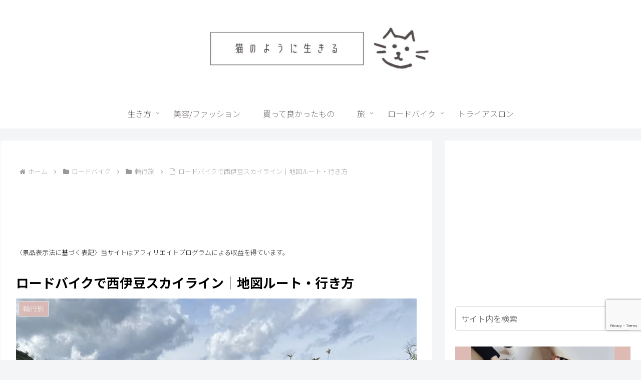

--- FILE ---
content_type: text/html; charset=utf-8
request_url: https://www.google.com/recaptcha/api2/anchor?ar=1&k=6LcwAckcAAAAAEuOm_rWNlSp-3ctrhh1jH_zZmDK&co=aHR0cHM6Ly9tb2ktcmVhbHNpemUtbGlmZS5jb206NDQz&hl=en&v=7gg7H51Q-naNfhmCP3_R47ho&size=invisible&anchor-ms=20000&execute-ms=30000&cb=vdvhgfprut8t
body_size: 49452
content:
<!DOCTYPE HTML><html dir="ltr" lang="en"><head><meta http-equiv="Content-Type" content="text/html; charset=UTF-8">
<meta http-equiv="X-UA-Compatible" content="IE=edge">
<title>reCAPTCHA</title>
<style type="text/css">
/* cyrillic-ext */
@font-face {
  font-family: 'Roboto';
  font-style: normal;
  font-weight: 400;
  font-stretch: 100%;
  src: url(//fonts.gstatic.com/s/roboto/v48/KFO7CnqEu92Fr1ME7kSn66aGLdTylUAMa3GUBHMdazTgWw.woff2) format('woff2');
  unicode-range: U+0460-052F, U+1C80-1C8A, U+20B4, U+2DE0-2DFF, U+A640-A69F, U+FE2E-FE2F;
}
/* cyrillic */
@font-face {
  font-family: 'Roboto';
  font-style: normal;
  font-weight: 400;
  font-stretch: 100%;
  src: url(//fonts.gstatic.com/s/roboto/v48/KFO7CnqEu92Fr1ME7kSn66aGLdTylUAMa3iUBHMdazTgWw.woff2) format('woff2');
  unicode-range: U+0301, U+0400-045F, U+0490-0491, U+04B0-04B1, U+2116;
}
/* greek-ext */
@font-face {
  font-family: 'Roboto';
  font-style: normal;
  font-weight: 400;
  font-stretch: 100%;
  src: url(//fonts.gstatic.com/s/roboto/v48/KFO7CnqEu92Fr1ME7kSn66aGLdTylUAMa3CUBHMdazTgWw.woff2) format('woff2');
  unicode-range: U+1F00-1FFF;
}
/* greek */
@font-face {
  font-family: 'Roboto';
  font-style: normal;
  font-weight: 400;
  font-stretch: 100%;
  src: url(//fonts.gstatic.com/s/roboto/v48/KFO7CnqEu92Fr1ME7kSn66aGLdTylUAMa3-UBHMdazTgWw.woff2) format('woff2');
  unicode-range: U+0370-0377, U+037A-037F, U+0384-038A, U+038C, U+038E-03A1, U+03A3-03FF;
}
/* math */
@font-face {
  font-family: 'Roboto';
  font-style: normal;
  font-weight: 400;
  font-stretch: 100%;
  src: url(//fonts.gstatic.com/s/roboto/v48/KFO7CnqEu92Fr1ME7kSn66aGLdTylUAMawCUBHMdazTgWw.woff2) format('woff2');
  unicode-range: U+0302-0303, U+0305, U+0307-0308, U+0310, U+0312, U+0315, U+031A, U+0326-0327, U+032C, U+032F-0330, U+0332-0333, U+0338, U+033A, U+0346, U+034D, U+0391-03A1, U+03A3-03A9, U+03B1-03C9, U+03D1, U+03D5-03D6, U+03F0-03F1, U+03F4-03F5, U+2016-2017, U+2034-2038, U+203C, U+2040, U+2043, U+2047, U+2050, U+2057, U+205F, U+2070-2071, U+2074-208E, U+2090-209C, U+20D0-20DC, U+20E1, U+20E5-20EF, U+2100-2112, U+2114-2115, U+2117-2121, U+2123-214F, U+2190, U+2192, U+2194-21AE, U+21B0-21E5, U+21F1-21F2, U+21F4-2211, U+2213-2214, U+2216-22FF, U+2308-230B, U+2310, U+2319, U+231C-2321, U+2336-237A, U+237C, U+2395, U+239B-23B7, U+23D0, U+23DC-23E1, U+2474-2475, U+25AF, U+25B3, U+25B7, U+25BD, U+25C1, U+25CA, U+25CC, U+25FB, U+266D-266F, U+27C0-27FF, U+2900-2AFF, U+2B0E-2B11, U+2B30-2B4C, U+2BFE, U+3030, U+FF5B, U+FF5D, U+1D400-1D7FF, U+1EE00-1EEFF;
}
/* symbols */
@font-face {
  font-family: 'Roboto';
  font-style: normal;
  font-weight: 400;
  font-stretch: 100%;
  src: url(//fonts.gstatic.com/s/roboto/v48/KFO7CnqEu92Fr1ME7kSn66aGLdTylUAMaxKUBHMdazTgWw.woff2) format('woff2');
  unicode-range: U+0001-000C, U+000E-001F, U+007F-009F, U+20DD-20E0, U+20E2-20E4, U+2150-218F, U+2190, U+2192, U+2194-2199, U+21AF, U+21E6-21F0, U+21F3, U+2218-2219, U+2299, U+22C4-22C6, U+2300-243F, U+2440-244A, U+2460-24FF, U+25A0-27BF, U+2800-28FF, U+2921-2922, U+2981, U+29BF, U+29EB, U+2B00-2BFF, U+4DC0-4DFF, U+FFF9-FFFB, U+10140-1018E, U+10190-1019C, U+101A0, U+101D0-101FD, U+102E0-102FB, U+10E60-10E7E, U+1D2C0-1D2D3, U+1D2E0-1D37F, U+1F000-1F0FF, U+1F100-1F1AD, U+1F1E6-1F1FF, U+1F30D-1F30F, U+1F315, U+1F31C, U+1F31E, U+1F320-1F32C, U+1F336, U+1F378, U+1F37D, U+1F382, U+1F393-1F39F, U+1F3A7-1F3A8, U+1F3AC-1F3AF, U+1F3C2, U+1F3C4-1F3C6, U+1F3CA-1F3CE, U+1F3D4-1F3E0, U+1F3ED, U+1F3F1-1F3F3, U+1F3F5-1F3F7, U+1F408, U+1F415, U+1F41F, U+1F426, U+1F43F, U+1F441-1F442, U+1F444, U+1F446-1F449, U+1F44C-1F44E, U+1F453, U+1F46A, U+1F47D, U+1F4A3, U+1F4B0, U+1F4B3, U+1F4B9, U+1F4BB, U+1F4BF, U+1F4C8-1F4CB, U+1F4D6, U+1F4DA, U+1F4DF, U+1F4E3-1F4E6, U+1F4EA-1F4ED, U+1F4F7, U+1F4F9-1F4FB, U+1F4FD-1F4FE, U+1F503, U+1F507-1F50B, U+1F50D, U+1F512-1F513, U+1F53E-1F54A, U+1F54F-1F5FA, U+1F610, U+1F650-1F67F, U+1F687, U+1F68D, U+1F691, U+1F694, U+1F698, U+1F6AD, U+1F6B2, U+1F6B9-1F6BA, U+1F6BC, U+1F6C6-1F6CF, U+1F6D3-1F6D7, U+1F6E0-1F6EA, U+1F6F0-1F6F3, U+1F6F7-1F6FC, U+1F700-1F7FF, U+1F800-1F80B, U+1F810-1F847, U+1F850-1F859, U+1F860-1F887, U+1F890-1F8AD, U+1F8B0-1F8BB, U+1F8C0-1F8C1, U+1F900-1F90B, U+1F93B, U+1F946, U+1F984, U+1F996, U+1F9E9, U+1FA00-1FA6F, U+1FA70-1FA7C, U+1FA80-1FA89, U+1FA8F-1FAC6, U+1FACE-1FADC, U+1FADF-1FAE9, U+1FAF0-1FAF8, U+1FB00-1FBFF;
}
/* vietnamese */
@font-face {
  font-family: 'Roboto';
  font-style: normal;
  font-weight: 400;
  font-stretch: 100%;
  src: url(//fonts.gstatic.com/s/roboto/v48/KFO7CnqEu92Fr1ME7kSn66aGLdTylUAMa3OUBHMdazTgWw.woff2) format('woff2');
  unicode-range: U+0102-0103, U+0110-0111, U+0128-0129, U+0168-0169, U+01A0-01A1, U+01AF-01B0, U+0300-0301, U+0303-0304, U+0308-0309, U+0323, U+0329, U+1EA0-1EF9, U+20AB;
}
/* latin-ext */
@font-face {
  font-family: 'Roboto';
  font-style: normal;
  font-weight: 400;
  font-stretch: 100%;
  src: url(//fonts.gstatic.com/s/roboto/v48/KFO7CnqEu92Fr1ME7kSn66aGLdTylUAMa3KUBHMdazTgWw.woff2) format('woff2');
  unicode-range: U+0100-02BA, U+02BD-02C5, U+02C7-02CC, U+02CE-02D7, U+02DD-02FF, U+0304, U+0308, U+0329, U+1D00-1DBF, U+1E00-1E9F, U+1EF2-1EFF, U+2020, U+20A0-20AB, U+20AD-20C0, U+2113, U+2C60-2C7F, U+A720-A7FF;
}
/* latin */
@font-face {
  font-family: 'Roboto';
  font-style: normal;
  font-weight: 400;
  font-stretch: 100%;
  src: url(//fonts.gstatic.com/s/roboto/v48/KFO7CnqEu92Fr1ME7kSn66aGLdTylUAMa3yUBHMdazQ.woff2) format('woff2');
  unicode-range: U+0000-00FF, U+0131, U+0152-0153, U+02BB-02BC, U+02C6, U+02DA, U+02DC, U+0304, U+0308, U+0329, U+2000-206F, U+20AC, U+2122, U+2191, U+2193, U+2212, U+2215, U+FEFF, U+FFFD;
}
/* cyrillic-ext */
@font-face {
  font-family: 'Roboto';
  font-style: normal;
  font-weight: 500;
  font-stretch: 100%;
  src: url(//fonts.gstatic.com/s/roboto/v48/KFO7CnqEu92Fr1ME7kSn66aGLdTylUAMa3GUBHMdazTgWw.woff2) format('woff2');
  unicode-range: U+0460-052F, U+1C80-1C8A, U+20B4, U+2DE0-2DFF, U+A640-A69F, U+FE2E-FE2F;
}
/* cyrillic */
@font-face {
  font-family: 'Roboto';
  font-style: normal;
  font-weight: 500;
  font-stretch: 100%;
  src: url(//fonts.gstatic.com/s/roboto/v48/KFO7CnqEu92Fr1ME7kSn66aGLdTylUAMa3iUBHMdazTgWw.woff2) format('woff2');
  unicode-range: U+0301, U+0400-045F, U+0490-0491, U+04B0-04B1, U+2116;
}
/* greek-ext */
@font-face {
  font-family: 'Roboto';
  font-style: normal;
  font-weight: 500;
  font-stretch: 100%;
  src: url(//fonts.gstatic.com/s/roboto/v48/KFO7CnqEu92Fr1ME7kSn66aGLdTylUAMa3CUBHMdazTgWw.woff2) format('woff2');
  unicode-range: U+1F00-1FFF;
}
/* greek */
@font-face {
  font-family: 'Roboto';
  font-style: normal;
  font-weight: 500;
  font-stretch: 100%;
  src: url(//fonts.gstatic.com/s/roboto/v48/KFO7CnqEu92Fr1ME7kSn66aGLdTylUAMa3-UBHMdazTgWw.woff2) format('woff2');
  unicode-range: U+0370-0377, U+037A-037F, U+0384-038A, U+038C, U+038E-03A1, U+03A3-03FF;
}
/* math */
@font-face {
  font-family: 'Roboto';
  font-style: normal;
  font-weight: 500;
  font-stretch: 100%;
  src: url(//fonts.gstatic.com/s/roboto/v48/KFO7CnqEu92Fr1ME7kSn66aGLdTylUAMawCUBHMdazTgWw.woff2) format('woff2');
  unicode-range: U+0302-0303, U+0305, U+0307-0308, U+0310, U+0312, U+0315, U+031A, U+0326-0327, U+032C, U+032F-0330, U+0332-0333, U+0338, U+033A, U+0346, U+034D, U+0391-03A1, U+03A3-03A9, U+03B1-03C9, U+03D1, U+03D5-03D6, U+03F0-03F1, U+03F4-03F5, U+2016-2017, U+2034-2038, U+203C, U+2040, U+2043, U+2047, U+2050, U+2057, U+205F, U+2070-2071, U+2074-208E, U+2090-209C, U+20D0-20DC, U+20E1, U+20E5-20EF, U+2100-2112, U+2114-2115, U+2117-2121, U+2123-214F, U+2190, U+2192, U+2194-21AE, U+21B0-21E5, U+21F1-21F2, U+21F4-2211, U+2213-2214, U+2216-22FF, U+2308-230B, U+2310, U+2319, U+231C-2321, U+2336-237A, U+237C, U+2395, U+239B-23B7, U+23D0, U+23DC-23E1, U+2474-2475, U+25AF, U+25B3, U+25B7, U+25BD, U+25C1, U+25CA, U+25CC, U+25FB, U+266D-266F, U+27C0-27FF, U+2900-2AFF, U+2B0E-2B11, U+2B30-2B4C, U+2BFE, U+3030, U+FF5B, U+FF5D, U+1D400-1D7FF, U+1EE00-1EEFF;
}
/* symbols */
@font-face {
  font-family: 'Roboto';
  font-style: normal;
  font-weight: 500;
  font-stretch: 100%;
  src: url(//fonts.gstatic.com/s/roboto/v48/KFO7CnqEu92Fr1ME7kSn66aGLdTylUAMaxKUBHMdazTgWw.woff2) format('woff2');
  unicode-range: U+0001-000C, U+000E-001F, U+007F-009F, U+20DD-20E0, U+20E2-20E4, U+2150-218F, U+2190, U+2192, U+2194-2199, U+21AF, U+21E6-21F0, U+21F3, U+2218-2219, U+2299, U+22C4-22C6, U+2300-243F, U+2440-244A, U+2460-24FF, U+25A0-27BF, U+2800-28FF, U+2921-2922, U+2981, U+29BF, U+29EB, U+2B00-2BFF, U+4DC0-4DFF, U+FFF9-FFFB, U+10140-1018E, U+10190-1019C, U+101A0, U+101D0-101FD, U+102E0-102FB, U+10E60-10E7E, U+1D2C0-1D2D3, U+1D2E0-1D37F, U+1F000-1F0FF, U+1F100-1F1AD, U+1F1E6-1F1FF, U+1F30D-1F30F, U+1F315, U+1F31C, U+1F31E, U+1F320-1F32C, U+1F336, U+1F378, U+1F37D, U+1F382, U+1F393-1F39F, U+1F3A7-1F3A8, U+1F3AC-1F3AF, U+1F3C2, U+1F3C4-1F3C6, U+1F3CA-1F3CE, U+1F3D4-1F3E0, U+1F3ED, U+1F3F1-1F3F3, U+1F3F5-1F3F7, U+1F408, U+1F415, U+1F41F, U+1F426, U+1F43F, U+1F441-1F442, U+1F444, U+1F446-1F449, U+1F44C-1F44E, U+1F453, U+1F46A, U+1F47D, U+1F4A3, U+1F4B0, U+1F4B3, U+1F4B9, U+1F4BB, U+1F4BF, U+1F4C8-1F4CB, U+1F4D6, U+1F4DA, U+1F4DF, U+1F4E3-1F4E6, U+1F4EA-1F4ED, U+1F4F7, U+1F4F9-1F4FB, U+1F4FD-1F4FE, U+1F503, U+1F507-1F50B, U+1F50D, U+1F512-1F513, U+1F53E-1F54A, U+1F54F-1F5FA, U+1F610, U+1F650-1F67F, U+1F687, U+1F68D, U+1F691, U+1F694, U+1F698, U+1F6AD, U+1F6B2, U+1F6B9-1F6BA, U+1F6BC, U+1F6C6-1F6CF, U+1F6D3-1F6D7, U+1F6E0-1F6EA, U+1F6F0-1F6F3, U+1F6F7-1F6FC, U+1F700-1F7FF, U+1F800-1F80B, U+1F810-1F847, U+1F850-1F859, U+1F860-1F887, U+1F890-1F8AD, U+1F8B0-1F8BB, U+1F8C0-1F8C1, U+1F900-1F90B, U+1F93B, U+1F946, U+1F984, U+1F996, U+1F9E9, U+1FA00-1FA6F, U+1FA70-1FA7C, U+1FA80-1FA89, U+1FA8F-1FAC6, U+1FACE-1FADC, U+1FADF-1FAE9, U+1FAF0-1FAF8, U+1FB00-1FBFF;
}
/* vietnamese */
@font-face {
  font-family: 'Roboto';
  font-style: normal;
  font-weight: 500;
  font-stretch: 100%;
  src: url(//fonts.gstatic.com/s/roboto/v48/KFO7CnqEu92Fr1ME7kSn66aGLdTylUAMa3OUBHMdazTgWw.woff2) format('woff2');
  unicode-range: U+0102-0103, U+0110-0111, U+0128-0129, U+0168-0169, U+01A0-01A1, U+01AF-01B0, U+0300-0301, U+0303-0304, U+0308-0309, U+0323, U+0329, U+1EA0-1EF9, U+20AB;
}
/* latin-ext */
@font-face {
  font-family: 'Roboto';
  font-style: normal;
  font-weight: 500;
  font-stretch: 100%;
  src: url(//fonts.gstatic.com/s/roboto/v48/KFO7CnqEu92Fr1ME7kSn66aGLdTylUAMa3KUBHMdazTgWw.woff2) format('woff2');
  unicode-range: U+0100-02BA, U+02BD-02C5, U+02C7-02CC, U+02CE-02D7, U+02DD-02FF, U+0304, U+0308, U+0329, U+1D00-1DBF, U+1E00-1E9F, U+1EF2-1EFF, U+2020, U+20A0-20AB, U+20AD-20C0, U+2113, U+2C60-2C7F, U+A720-A7FF;
}
/* latin */
@font-face {
  font-family: 'Roboto';
  font-style: normal;
  font-weight: 500;
  font-stretch: 100%;
  src: url(//fonts.gstatic.com/s/roboto/v48/KFO7CnqEu92Fr1ME7kSn66aGLdTylUAMa3yUBHMdazQ.woff2) format('woff2');
  unicode-range: U+0000-00FF, U+0131, U+0152-0153, U+02BB-02BC, U+02C6, U+02DA, U+02DC, U+0304, U+0308, U+0329, U+2000-206F, U+20AC, U+2122, U+2191, U+2193, U+2212, U+2215, U+FEFF, U+FFFD;
}
/* cyrillic-ext */
@font-face {
  font-family: 'Roboto';
  font-style: normal;
  font-weight: 900;
  font-stretch: 100%;
  src: url(//fonts.gstatic.com/s/roboto/v48/KFO7CnqEu92Fr1ME7kSn66aGLdTylUAMa3GUBHMdazTgWw.woff2) format('woff2');
  unicode-range: U+0460-052F, U+1C80-1C8A, U+20B4, U+2DE0-2DFF, U+A640-A69F, U+FE2E-FE2F;
}
/* cyrillic */
@font-face {
  font-family: 'Roboto';
  font-style: normal;
  font-weight: 900;
  font-stretch: 100%;
  src: url(//fonts.gstatic.com/s/roboto/v48/KFO7CnqEu92Fr1ME7kSn66aGLdTylUAMa3iUBHMdazTgWw.woff2) format('woff2');
  unicode-range: U+0301, U+0400-045F, U+0490-0491, U+04B0-04B1, U+2116;
}
/* greek-ext */
@font-face {
  font-family: 'Roboto';
  font-style: normal;
  font-weight: 900;
  font-stretch: 100%;
  src: url(//fonts.gstatic.com/s/roboto/v48/KFO7CnqEu92Fr1ME7kSn66aGLdTylUAMa3CUBHMdazTgWw.woff2) format('woff2');
  unicode-range: U+1F00-1FFF;
}
/* greek */
@font-face {
  font-family: 'Roboto';
  font-style: normal;
  font-weight: 900;
  font-stretch: 100%;
  src: url(//fonts.gstatic.com/s/roboto/v48/KFO7CnqEu92Fr1ME7kSn66aGLdTylUAMa3-UBHMdazTgWw.woff2) format('woff2');
  unicode-range: U+0370-0377, U+037A-037F, U+0384-038A, U+038C, U+038E-03A1, U+03A3-03FF;
}
/* math */
@font-face {
  font-family: 'Roboto';
  font-style: normal;
  font-weight: 900;
  font-stretch: 100%;
  src: url(//fonts.gstatic.com/s/roboto/v48/KFO7CnqEu92Fr1ME7kSn66aGLdTylUAMawCUBHMdazTgWw.woff2) format('woff2');
  unicode-range: U+0302-0303, U+0305, U+0307-0308, U+0310, U+0312, U+0315, U+031A, U+0326-0327, U+032C, U+032F-0330, U+0332-0333, U+0338, U+033A, U+0346, U+034D, U+0391-03A1, U+03A3-03A9, U+03B1-03C9, U+03D1, U+03D5-03D6, U+03F0-03F1, U+03F4-03F5, U+2016-2017, U+2034-2038, U+203C, U+2040, U+2043, U+2047, U+2050, U+2057, U+205F, U+2070-2071, U+2074-208E, U+2090-209C, U+20D0-20DC, U+20E1, U+20E5-20EF, U+2100-2112, U+2114-2115, U+2117-2121, U+2123-214F, U+2190, U+2192, U+2194-21AE, U+21B0-21E5, U+21F1-21F2, U+21F4-2211, U+2213-2214, U+2216-22FF, U+2308-230B, U+2310, U+2319, U+231C-2321, U+2336-237A, U+237C, U+2395, U+239B-23B7, U+23D0, U+23DC-23E1, U+2474-2475, U+25AF, U+25B3, U+25B7, U+25BD, U+25C1, U+25CA, U+25CC, U+25FB, U+266D-266F, U+27C0-27FF, U+2900-2AFF, U+2B0E-2B11, U+2B30-2B4C, U+2BFE, U+3030, U+FF5B, U+FF5D, U+1D400-1D7FF, U+1EE00-1EEFF;
}
/* symbols */
@font-face {
  font-family: 'Roboto';
  font-style: normal;
  font-weight: 900;
  font-stretch: 100%;
  src: url(//fonts.gstatic.com/s/roboto/v48/KFO7CnqEu92Fr1ME7kSn66aGLdTylUAMaxKUBHMdazTgWw.woff2) format('woff2');
  unicode-range: U+0001-000C, U+000E-001F, U+007F-009F, U+20DD-20E0, U+20E2-20E4, U+2150-218F, U+2190, U+2192, U+2194-2199, U+21AF, U+21E6-21F0, U+21F3, U+2218-2219, U+2299, U+22C4-22C6, U+2300-243F, U+2440-244A, U+2460-24FF, U+25A0-27BF, U+2800-28FF, U+2921-2922, U+2981, U+29BF, U+29EB, U+2B00-2BFF, U+4DC0-4DFF, U+FFF9-FFFB, U+10140-1018E, U+10190-1019C, U+101A0, U+101D0-101FD, U+102E0-102FB, U+10E60-10E7E, U+1D2C0-1D2D3, U+1D2E0-1D37F, U+1F000-1F0FF, U+1F100-1F1AD, U+1F1E6-1F1FF, U+1F30D-1F30F, U+1F315, U+1F31C, U+1F31E, U+1F320-1F32C, U+1F336, U+1F378, U+1F37D, U+1F382, U+1F393-1F39F, U+1F3A7-1F3A8, U+1F3AC-1F3AF, U+1F3C2, U+1F3C4-1F3C6, U+1F3CA-1F3CE, U+1F3D4-1F3E0, U+1F3ED, U+1F3F1-1F3F3, U+1F3F5-1F3F7, U+1F408, U+1F415, U+1F41F, U+1F426, U+1F43F, U+1F441-1F442, U+1F444, U+1F446-1F449, U+1F44C-1F44E, U+1F453, U+1F46A, U+1F47D, U+1F4A3, U+1F4B0, U+1F4B3, U+1F4B9, U+1F4BB, U+1F4BF, U+1F4C8-1F4CB, U+1F4D6, U+1F4DA, U+1F4DF, U+1F4E3-1F4E6, U+1F4EA-1F4ED, U+1F4F7, U+1F4F9-1F4FB, U+1F4FD-1F4FE, U+1F503, U+1F507-1F50B, U+1F50D, U+1F512-1F513, U+1F53E-1F54A, U+1F54F-1F5FA, U+1F610, U+1F650-1F67F, U+1F687, U+1F68D, U+1F691, U+1F694, U+1F698, U+1F6AD, U+1F6B2, U+1F6B9-1F6BA, U+1F6BC, U+1F6C6-1F6CF, U+1F6D3-1F6D7, U+1F6E0-1F6EA, U+1F6F0-1F6F3, U+1F6F7-1F6FC, U+1F700-1F7FF, U+1F800-1F80B, U+1F810-1F847, U+1F850-1F859, U+1F860-1F887, U+1F890-1F8AD, U+1F8B0-1F8BB, U+1F8C0-1F8C1, U+1F900-1F90B, U+1F93B, U+1F946, U+1F984, U+1F996, U+1F9E9, U+1FA00-1FA6F, U+1FA70-1FA7C, U+1FA80-1FA89, U+1FA8F-1FAC6, U+1FACE-1FADC, U+1FADF-1FAE9, U+1FAF0-1FAF8, U+1FB00-1FBFF;
}
/* vietnamese */
@font-face {
  font-family: 'Roboto';
  font-style: normal;
  font-weight: 900;
  font-stretch: 100%;
  src: url(//fonts.gstatic.com/s/roboto/v48/KFO7CnqEu92Fr1ME7kSn66aGLdTylUAMa3OUBHMdazTgWw.woff2) format('woff2');
  unicode-range: U+0102-0103, U+0110-0111, U+0128-0129, U+0168-0169, U+01A0-01A1, U+01AF-01B0, U+0300-0301, U+0303-0304, U+0308-0309, U+0323, U+0329, U+1EA0-1EF9, U+20AB;
}
/* latin-ext */
@font-face {
  font-family: 'Roboto';
  font-style: normal;
  font-weight: 900;
  font-stretch: 100%;
  src: url(//fonts.gstatic.com/s/roboto/v48/KFO7CnqEu92Fr1ME7kSn66aGLdTylUAMa3KUBHMdazTgWw.woff2) format('woff2');
  unicode-range: U+0100-02BA, U+02BD-02C5, U+02C7-02CC, U+02CE-02D7, U+02DD-02FF, U+0304, U+0308, U+0329, U+1D00-1DBF, U+1E00-1E9F, U+1EF2-1EFF, U+2020, U+20A0-20AB, U+20AD-20C0, U+2113, U+2C60-2C7F, U+A720-A7FF;
}
/* latin */
@font-face {
  font-family: 'Roboto';
  font-style: normal;
  font-weight: 900;
  font-stretch: 100%;
  src: url(//fonts.gstatic.com/s/roboto/v48/KFO7CnqEu92Fr1ME7kSn66aGLdTylUAMa3yUBHMdazQ.woff2) format('woff2');
  unicode-range: U+0000-00FF, U+0131, U+0152-0153, U+02BB-02BC, U+02C6, U+02DA, U+02DC, U+0304, U+0308, U+0329, U+2000-206F, U+20AC, U+2122, U+2191, U+2193, U+2212, U+2215, U+FEFF, U+FFFD;
}

</style>
<link rel="stylesheet" type="text/css" href="https://www.gstatic.com/recaptcha/releases/7gg7H51Q-naNfhmCP3_R47ho/styles__ltr.css">
<script nonce="dms9nJE8_fMsxMcoITvGtA" type="text/javascript">window['__recaptcha_api'] = 'https://www.google.com/recaptcha/api2/';</script>
<script type="text/javascript" src="https://www.gstatic.com/recaptcha/releases/7gg7H51Q-naNfhmCP3_R47ho/recaptcha__en.js" nonce="dms9nJE8_fMsxMcoITvGtA">
      
    </script></head>
<body><div id="rc-anchor-alert" class="rc-anchor-alert"></div>
<input type="hidden" id="recaptcha-token" value="[base64]">
<script type="text/javascript" nonce="dms9nJE8_fMsxMcoITvGtA">
      recaptcha.anchor.Main.init("[\x22ainput\x22,[\x22bgdata\x22,\x22\x22,\[base64]/[base64]/bmV3IFpbdF0obVswXSk6Sz09Mj9uZXcgWlt0XShtWzBdLG1bMV0pOks9PTM/bmV3IFpbdF0obVswXSxtWzFdLG1bMl0pOks9PTQ/[base64]/[base64]/[base64]/[base64]/[base64]/[base64]/[base64]/[base64]/[base64]/[base64]/[base64]/[base64]/[base64]/[base64]\\u003d\\u003d\x22,\[base64]\\u003d\x22,\x22w4Y5wrfCtlHCksKlGMO8w53DrSQZwqFYwohlwqlCwrLDgUzDv3rCjHVPw6zCncObwpnDmXLCqsOlw7XDn0HCjRLCsA3DksOLVljDnhLDrsO+wo/ClcKKCsK1S8KfNMODEcOUw4rCmcOYwrDCrl4tHQAdQmFmasKLPMOjw6rDo8OIwoRfwqPDiXwpNcKrcTJHAcO/TkZtw5ItwqEHIsKMdMO6CsKHesO8GcK+w58saG/DvcOmw6E/[base64]/DsHjCksO8KcKnwpZGFBIFHxHCpjoiOQ7DlD/Cu3kMwqIDw5/CoQIQUsKGM8OJQcK2w7nDokp0LW/CksOlwqE0w6YpwrfCp8KCwpVpf0gmJ8KVZMKGwoB6w55OwqAKVMKiwoFKw6tYwr4jw7vDrcO1H8O/UC14w5zCp8KxCcO2LyzCqcO8w6nDiMKmwqQmYcKJworCrizDjMKpw5/[base64]/[base64]/[base64]/w49JInfCtinCjFJwwoxVw7oFwrB0RlB9wogbNMOTw71zwoReNHfCqsOowqrDrcOswqQxSyfDnj4eIcOgfMOnw5s1wrzChcOgNsOyw7/CtiTDoT/[base64]/DssKUZMKaY8KCwqBvw5HDgxxrw4zDm8OMwobDi0TDrMO4XsKCNlkbFhstVSV/w4UrdcKmIcOowpbCvsOHw4zDjwXDsMKcJ0bCjgXCsMOpwp9qDykpwp5Cw7ZMw7/ClMO7w6TDgcK0U8OGPUsBw7lUw6cIwpA3w5rDqcOgWQrCnsK2ZkLCoRHDkBjDmsOswqPDocO3Z8Kaf8Ouw5sbGsOiGsKzw74HVX7Dg0rDv8OHw6zDhmE8FsKBw740dSg7cTUww6/CmVbCu0oPM1vCtk/CgMKrwpbDlMOLw57CqmFqwpzDr0zDr8O6w5bDgXtDwqlFLcORw6rCuEcqwpfDi8KKw4J4wqDDrm7DlGrDtnLCksOSwrrDpGDDpMKXZ8KUbCTDr8KgacK1EH14YsKhc8Otw7HDisK7X8KSwrTDg8KLe8OGw6tdw6/DlsOWw49ZC2zCoMOaw45SZMOuYFDDlcObE1bCqhx2VcKvFznDvyoZWsOfPcOrMMKrV1NhWU0BwrrDoGYtw5YxIMOkwpbCi8OFw5Mdw6pNwqHDpMOzCsOrw5FwMALDvcO3P8OYwpsKw5cbw4jDqsOtwoYMwo/DoMKjw7xJw6vDn8Kuw5TCqMK2w7F7BgDDjcKALsO1wqDDjnBuwqLCiXBPw7BFw79PLcKSw4ITw7Q0w5PCigsHwqbCmMOaZlbDjAxIEwwJw7xzJsK+GSBdw4NOw4TDosOiJcK2UMO8IzjDkMKvaxDCu8KpZFodAsK+w7bDjz/DgUVmPMKDQkLCksK8VjsKWsO1w63DkMO+GWVJworDvxnDt8KmwrfCpMOSw6kVwqnCkAkiw5lzwohCw5IVTATCl8Kdwp8IwrdRCWEnw5QiG8Oiw43DsQ16F8ODc8KRHsKFw43DvMOfPMKRAMKHw6PCow7DklHCly7CmsKCwo/CkcKiBGPDuHVwU8Oswo/[base64]/CtFoJRlDCpiQfeMKBTMKow6dCeBXCrMOrSztJc11vahdtKcOBEEjDtDfDt2MvwrnDlXRSw6RTwqDDjkvCiys5KVfDrMK0aFrDhXshw7DDnXjCocOhUMKnFVokw7jDol/DoUcBwoDDvMONDsKdGcOUwpbDisObQ2VkHWnCr8OGOTvDjMKRCMKmdcK/ZRjCjHhWwqfDmCDCvVvDijoGwofDisK/[base64]/[base64]/DtMKqwpjDvsODccOvZcOXw47DrsKIUcKbSsKqwqHDgjjCuDnCrFF2DBrDu8O5wpHDtC3DtMOxwrJDw43CuXIbw7zDlAEjcsKVJWDCs27DgSLDshbCscK5w7sORcKvI8OIC8KwecOjwqrCkMKZw7Rlw5Bdw65IVG/DqHbDnsKVRcOzw4UWw5zDr0/[base64]/DqMKkbBljw5bCj8KHw6YLUMOITzQgw5xjTkfDiMOQw6x+W8OoVjRTw7XChV57WE8gHsOdwpbDhHdiw5sDU8KzAMO7wrPDpWXCqzPDnsOHacOpaB3CpsKzwr/[base64]/PsKVPjBQwqHDncOsw77DoXrDnAYXwr7DvUsYLsO2LkQ3w5Eyw45XCU/DhjILwrFEwrXDm8OOwoPCv1w1YcKuwq/[base64]/CusOCdsOUCcK8Nhd6f2zCsMKvZsKvwplRw4vDhR42wogYw7/CsMKUQ0JiSjlZwo3DiQ7DpD7Dr07Cn8OpDcKCwrHCshbDssODZEnDq0Jpw7U5QsK5wqjDkcOBPcKCwqHCocKiWFDCqFzCuknCkV7DqDkOw58/RsO5GcKFw4s4d8KOwrLCusKDw6kUFWLDs8OYH2xxGcOQacOJUz/Cv0XCo8O7w50FP2/Cnitcw5VGBcOQZVhkwrrCrMOoGMKpwr/CjDhYDcKKYXYdV8K+UiHDosK1QlzDr8Kjwp1taMKrw67DmMOREXMQbx/[base64]/DnE1vwqd4w6bDiyHCsGpFRcOywqvDuEnDpcOHKivDjDNmwo/DjsObwoNawrosQsOEwonDkMOqHWJTcQXCniURwrI0wrJgNMKxw6PDqMOuw70qw6UETiMXa2fCl8KpBTzDhcOvccKfVhHCr8OIw4nDl8O+NMOIwoEoZCQxw7LDgsOsUUnCocOQw5bCr8OawoVQH8KdZEgFJEJMIMOrWMK7NMOcdALCiyjCu8K/wrxcGj/[base64]/[base64]/[base64]/DjSfCpxs1w5xNG2PDsMOrw5LDgMOnKGHDkwPChsKKw6HDjVdLecKyw5dxw7PDhz7DisKuwrwywpM7bzbDsxR/[base64]/[base64]/wrVEQCAtMH/CqMKGS1fDicO8wrXCuBjDtMKHwpbDtRs5Xh4Pw6XDiMOuV0U2w7tbHgkOICDDtCIjwpPCrMOaBGRiGDE1w4LDvj7CuB7DkMOCw5vDjV1vw6VuwoEDJ8ONwpfDrH07w6IKWXg5w7hzEMOBHD3Dn1gBw4kXw5DCunRCagt0wohbFcOuDid/NsKhSsKoP2xGw6jDvcKYwr9NCWzCpzfCh0jDhxFuMBDCoxzCpcKSBMOKwosTSxoRw6F+FhjClwdTfjgSDE5uQStNwqNVw6o2w488K8KTJsOAd03CgB50EHfCusOUworCjsOawqMiK8OyA2fCmUHDrnYMwrxuV8OXag13wqsfwr/[base64]/[base64]/wq/[base64]/Drz7Cp2vCo3XDrV8sBSrCssKxw5d7BsKZMgxXwq4cwq4Sw7vDhANWQcOLw4/DgcOrwrjDucK6PcKqKsOGGcOiaMKCBcKLw73CqsOtaMK6X293wrfCmcKgFMKDR8O7WhXDqBfDu8OAwrjDl8OVFAd7w4zDnMO0wol3wozCh8OKw47Dr8KgJBfDoBPCtj3Dl1zDsMK3HVPDuk0pZsOUw4o7O8OlbsOdw5FBwpHDi1PCiUUpw5zDnMO/w6krBcKTIWxDPsOyCQHDojjDm8KBbjlZI8KIAgFdwoZBcnzChF4QKizCnsOMwqICFWPCol/CnWfDjBMTw4d9w6LDnMKMwqfCtcOxw73DuBXCt8KgAhHCkcOzIMKhwpYmEsOVY8Ozw5Qnw5okKkTClAvDkA04bMKPNEfCiA3DlGgFdA5Qw4grw7Ngwro5w4bDpG/DtsKTw5kOcsKWeULCi1NTwp/DgMOGcERJY8OaNMOfZETCq8KFGgJfw5MmGsKIcsKMFGd6O8OFw6zDlEVXwpcgw7XChCXDpTfCrxUgXlrCmcOnwoTCr8KoSETCv8O0TlEKHWYHw6TCp8KvIcKNPyjDtMOIHQwDfA4Cw6k7WsKiwr3Co8O2wqtgWcO+Mkg8woTCgGF/VcKswqDCrnM7Qxp9w7LDi8KaLcK2w5bCsTUmEMOHRQvCs3fCgU4iw4MxEcO8YsOYwrrDoh/DuQo7KMOHw7NFfsOkwrvDo8KWwqM6LXsQw5PDs8Oma1YpaTzCi0oKbcOaecKjJ0Vzw6/DvQPCpcK5c8OsUcKYOsOTesKjKcOuwqRmwpJmfTPDtR9dFFbDjCHDsCdSwoQwKnN2WyJZLgXClsOOc8OvWMOCw6zDmXzDvgXDvcOowprDm1xaw4/[base64]/DsUbDuj7Ds8OBwr1XwrzClsOkcU/[base64]/[base64]/[base64]/DpMO0w6XDiEwHwrQWw791McOnwrbDsMKFAsKcwpN7w70iw58SGBN5Gy/Cl17Dh1HDiMOGAcKXKwMmw5A0GcODcS1bw4DDr8K0VmrClcKOGH5NdcKdTsO7ak/DsT8vw4h3F3nDiQQGNmnCoMOrP8Oaw4TCgVoDw4YOw7EiwrzDqxMUwoXDvsOJw5VTwqXDgcK1w58UasOCwqrCqBEvP8K0CMOqXF4/w4QBZj/[base64]/KHPDuMK2B8OfP8OsFSZxasOLbcKxeUxlEi3Di8Okw5xTR8OGWUwrE20rw6XCrMOvCVTDnSnDrhLDkTjCj8KuwocnccOQwp/[base64]/[base64]/[base64]/DgDPChsOiWGfDrsKlVsO2W8KTwqrDssKmDDcpw7LDgAR1OMKVwp5UbTfDpxYLw51hJmRAw5jDh2hWwoPCmMOdTcKBwrzCn27DgVIgw4LDoAZvfxp7B1XCjhwgEMOsY1jDkMOywooLeScowps/[base64]/bsKgw7jDvETDohrCoMKoUMKIw5ElwpnDvk1+LBLCuA3Cknt5b3hvwqrDv1rCvMOEL2fCnsK8P8K6U8KmTVjCisK7wpjDisKZDXjCoHHDris2w4XCuMKRw7LCpsKxwoV+ZlvCjsKkw6ouL8OEwrDCkhTDpMOGw4fDlgx/FMOzwqkcUsKtw5HCtydSUnHCoFEyw5TDtsKvw745ACzCuAdUw4PCnUpaPljDszpLVcOJw7pHIcO5MDJ3woXDqcKzwrnCn8OOw4HDj0rCisOBworCmmPDgcOfw5LDncKzwqsJSyHCgsKEwqLDgMOHCkwJKUXCjMOYw4wbLMK3e8OgwqtDZcO/[base64]/w7XCsBNjwqh4V2MKw5YAw4Jiw6zCksOfP8KyWW0Qwqs1PsKcwqzCoMKxdUrCvEwQw5gBw5DDnMO3H2rDicODc1jCscKJwrLCtcOQw4jCs8KYDMOvK1zDosKUD8KkwpUmbTfDrMODw4sNQ8Kxwr7DuxZTfMO9dsKQwo/[base64]/Ci8KdAsKWwrR3w6LCiMKOK0kvMcK1PcOQwovDrlTCisKaw4rCh8KsCcOiwrjCgsOqCynCpsKxEMONwowzOBMfO8Oew5JgBcO+wqbCkRXDpMKmbDHDknPDgMKTOcK2w6DDr8KGwpNDwpc/w7x3w4cpwqDCmHITwrXCmcKGMGsMw50Twos7w4sRw4xeA8KewpbDoixWKMOSfMOdw7PDpcKtFTXClU/[base64]/DtBXCoQLDp2bDkw7DqsONw73DvcKow40swqPDkkjDh8KkfCFww6EjwoXDl8OCwpjCrcO8wqNnwp/DuMKBKE/Cs3rCk3Z2CcO4ZcO8Am5aPQbDmXFhw6EuwrDDqFk8wpAww5J8MhPDtsKcw5zDssOmdsOIMsO8cVnDnnDCmULCo8KKD3nCpsKaHRsJwpnCm0TCjMKzwpHDrHbCii4Bw7NYVsOuWFQywoQxFRzCrsKZw6Fbw6I5XwXDl1g7wqEywoTCt1jDusK1woVKFQPCtCHCr8K/U8KqwqVpwrpHKcOQwqbCt0DDm0HCssOoS8KdU0rDrkB3P8OoOSg8w4LCq8OXejTDn8Kww4NqbCzDg8Kzw5/DmcOUw5hJOnTCjhDCisKJLT4KP8OOHMO+w6TCjMKxFHsZwoAbw6LCusOJU8KaYMKjwooCUAXCt0ARcsOtw6N/w4/DkcK8ZsKWwqfDnCJueU7Dk8KZw7TCnSfDg8K7T8KdKsO9eWzCtcOfw5/DgsKXwq/DkMK8cxfDiW5OwqAGUsK6JsK5Qh3CqA4mYiQzwrLCjmk9WwI+ccKvGcOcwqk3woYxb8KiIyvDkkXDpMKtREzDnQtKGMKEwpPCgHfDosK6w5ljXz/Ch8OAwp7DlngEw6DDqHjDv8Omw5/[base64]/w6pTw4TCq8O4WcKbClkBwqDClsKXBA5xw7sVw5h/JBjCqsOTwoY2GsOxw5rCkxhVasKYw7bDtBYOwqJOVsOKZH/DkUHCgcOcwoVuw7HCtMO5wq7DpMKYL2jClcK/w6skFMOswpDDu1oSw4AlLRgxwol7w7bDmsOsbS4/w6txw7fDmcK5AMKAw44hw7QSGcORwoIRwp3DkDVcJhRJw4Uiw7/DksKPwq/Dt0ctwql7w6rDvlbDrMOtw4YeVsOxE2XCjkVTL0LDoMKHfcKnw4dyAWDDjx9JC8OJwqrDv8Kcw4/[base64]/Dg1vDncKzw5zDqybCq8KrDXrCksKVP8KPFsKxwqbCplfCmsK1w4rCiwrDo8O9w5/DrMKGw7EWw60YZMOwFDDCgMKYwq3DkWPCocOiw5TDvCA8D8Oiw7HDsQrCp2HDlsKEDE3Dv0TCmMOQZlHChEN0ecK6wpPDoywIayvCh8OSw7wackQ8wqLDtx/DiQZTV150w6XDsQUhYj5aLSjCrkJBw6zDjErCgxjCjMKkw4LDolE8wqBkb8Oww5PDucKswqXDomkzw7Nmw6HDjMKzD046w5fDqMOewqjDhDLCgMKHfCREw6UgRx8VwprDmjcSwr1ow7gHB8KZa1sRwo54E8Odw5wPJMKHwqTDm8O/w5ckw5bDlMKUYcKCw4zDq8KRNsONVcKJwoM9wrHDvBVBPVXCjCwtGifDmsKZwpnDhcO3woTCksOhwqDCuRVOw5fDg8ONw5HDsT4JB8KHZSoiXjnDuR7Dq2vCjMOqfMOVZx0QNMOnw6FaVMKQD8OqwrQ2OcOMwoTDjcKFwpAlA1INfH97w4nCkVAEJ8ObIF/ClcKbdBLDhHLCg8OUw7V8w5vDl8Oew7YgUcOYwrofwpzCu3TCiMOiwosQYcO8bQHDgMOASgBrwqBFXTPDpcKVw7DDocKIwqYEcsKDPT4ywrkBwrJsw5vDon4JHcO6w5PDpsODwrnCh8KtwqPDgC0wwo7Cq8Oxw7piC8KRwoddw7zDrD/Cu8KFwovCplsIw7d7wovClyLClMKGwohKdsO6wr3DksOFWwDCiRJZw67Dp3ddXcOowqw0fl7DosKZUEDCtMOYWMOKDMOAIsOtAnjCpMK4wrLCr8K8woHClgBowrN/w61Sw4I3V8KLw6R1LE3Dl8OQZGTDuRU9F1omVwvDpcKAw6TCk8OSwo7ChFHDsxRlIxHChnV0CsOJw5/DksObwrPDtsOzAMKuWinDgsK2w48Gw41vEcO8UMOefsKrwqJ1JTJSL8KqWMO3w6/CtFpVKljDhMOcfjB3Q8OrUcOdCC9xH8Kdwqh7w7NQDmXCo0c1wrrDkRpRLTBmw6XDusKhwpAsLHTDu8K+wothXltfw4NVw5B9GMOMcBLCusKKwp3CkV18KsKIwp17w5I7QsOMOMO2woVOKEwhBMKywr7CvgbCuCwAw5Bxw4jCh8OFwql/a0/CpDR3wpEPwrPCo8O7QgIAwpvCoUEiHSkMw5HDo8KoScOMwpXCv8O6woDDocKDwp0UwpwDHQllV8Oewo7Dv08dwpvDs8OPTcKlw4DDo8KgwqLDtsOQwp/[base64]/[base64]/Ch8OEwovCnMKDGcKow7AsHMKrDwc4bh7ChMO6w5o/w5o/wqEwQ8OPwqHDjANgwoo9XVl8wppqw6BkLsKHP8OAw6bCh8OpwqxTw7zCosOBwrDDrMO7bSzCuCnDqwobWi1+ImnClsOOYsK0ecKeAMOECsO0a8OcKMOywpTDvhs0GMKhdT4fw7jCnUTCl8O/wo/CrzTCuxUgw7ESwrXCoG8owrXClsKdwp/Dg0/DnkzDtxDChGUew7HCkGAPMMOpfxPDisO2LMKvw7fClx4FVcKuGmbCvVzCkToUw6tOw4jCgSvDglDDm1jCokl7UMOEBcKZB8OMBnrDt8Obwpxvw7zDt8Ozwr/[base64]/wo1jw4Rzw4FPw5N+AMOCZSjCslBmw4w2N1dYBG3CpMKSw4UQRsOnw47DlMOPw4ZxAiN9FsOnw7Faw71/ITwoamzCvcKANFrDr8O+w5o7AgjCl8Oowo/[base64]/w5gdw7TCjWVQdcO2w5Ygw5Z/[base64]/w7s/VsKDbcK7MSNQwq9Cw4VWw6NNw7N0w5Z7wozDnsKLH8OOY8OAw4hFT8K/[base64]/V8KNwqtYC0/Ckk7CsXnCqMOHw6HDlFkdwqDDj1/CgjXCj8OnOcK4e8KewozDm8OIDMKiwp/Ck8O4NMKQw5wUw6UTG8OGP8KfAcK3w5Qqfm3CrcObw4zCsEx2BWDCjcOVd8ONwrRoOcK7w6jDn8K5woDChcKxwqbCskjDv8KiWMOHJsKAA8KvwrgPTcOVw7kFw6xtw7EVWUvDpcKSXMO8NA/DnsKuw77CsHkIwo8QBXAEwrnDuzHCvsKWw4gvwpp/F1vCpsO2bcODSzcxG8O3w77Ck33DuHjCssOTM8KWwrp6w6rCm3s9w7kqwoLDhsOXV2YCw71FYcK0L8OuIi8cw6zDq8KuOy11w4LCqk8sw6xvFsK4w58UwoETwrg7F8O9w78zw6NGIQpYN8OswrwXw4HCs3gNcW7CkQtewoHDi8Ozw7MOwq/Cg3FOV8OGZsKXT1MCwqgBw5nDjsOyB8O7wosdw7AWY8Kjw7EsbzN8FMKqLcKSw67DkcOPCsOxXkfDvCRkFA1dQ2RZwobCtMO2M8OIPcKww77DiSzCjFPCtRp5wot8w67Dg0cmOA5EVMKnXxtnwonCik3CksK8w5QOwpPChMK8w4jCg8KPw5YdwobCrA13w7/CgMK4w4jCscO1w4HDmxYIw4Rew7bDjsOtwrvDoVnCjsO8w7JCGABDABzDjntVcD3DhwLDqSZuWcK7wrPDnkLCgQJEE8K6w7hoF8OHMjTCvMKIwo9vK8OvAiDCtcOlwovDqcO+wqvDjCbCqFISSiAlw5LDqsO/CMKzM0AZA8O1w61yw7bCsMONw6rDiMKIwp3DlMKxBEHCjXYrwq1Uw7bDssKqR0rCjw1Nw7Mpw6rClcOkw5PCmRkXwrLCjlEBwqx2L3zDhMKuw6/CpcOOFn1vanEJwobCscO8fHLDhgZ1w4rCqG1cwoPDnMOTQRnCrTPCrEHCgADDgcK2eMOTwqMQIcO4Y8Kuw5BLT8Kywrg5OMKgw7QkHQTDgcOrccOFw54LwpRFLMOnw5TDpcO/w4bCisOYQEZ7aAMewo5SVn/Cg09EwpzCgzwhW1/DpcKCQj98MirDqsOYwqsLwqLDhkjDnCnCjhTClMOnXWUPNVMVFXUxacKiw51aIwo6ScOsc8OzEMOOw5MNXkAhayZkwp/DnMONWEkzLhnDpMKFw407w5zDvwxSw4U8ZRM3dMKtwqAWFsKqN35Pwr3DucKAwrUbwoMGw60sAsO0woXChsOmOsO+SEhmwoXCq8Odw7/Dv3fDhi/DvMKqcsKLBXMjwpHCosK1w5ZzNn8uw63DlgjCrcKnXsKxw78TGk3DuRTCj051w590Mhptw55wwrvCoMKrQjbDqmnDucOBZ0XCpyHDpsO4w615wojDq8OHKGfDjmo3MzzDrMOfwrrDvcO+wp1BEsOGOcKKw4VEDCk+UcOXwpg+w7p/Fy4UVSwdR8OwwotFdg8JCU/Cp8OmB8O5worDk2DDv8KfW37CkS3CiTZ3XMOzw4YFw4fDvMKrwoZqwr1aw4gxSG4jFz1TLVfCtsKIY8KRRAgVDsOiwqsJQcOrw5t5Z8KVIRRIwohoDMOJwo/Ch8OcQw5gwrFkw7LCsx7CqcKxw7I+PyXDpMKiw6zCsQ51JMKOwo3Dm0PDk8KGw4glw4kPGn3CjsKAw7/[base64]/wrLCoS86Q8OCwo0Rwp/DiHnCv8OmE8KTMcO9L3fDoTfCjMOawq/[base64]/LMOlw5jCgn/DpcKIYFkEwrxxJ8O1DlU3WcKsJ8Ozw5zCusOkw5/DhsK/AcKkc096w4zCvMKYw4Z9wpvDuDPCtcOlwp/[base64]/[base64]/YcOCDy0hwp0BG8KSJsKlQCAZacOgwpDCrkjDg1pSw4JILMKDw57DnsOcw7pja8Opw4/CoFPCkHMNcGkdwr9qDH/CpsO5w79UOT1GfEIIwqhVw44yJMKGPxl2wpI4w4lsen7DiMO4wpxzw7TDgUUwYsK+fnFHZMO8w5/DnsOafsKFOcOyHMKCw5ktTkZQwqkWBFHCtkTCu8KBw5kuw4A6wo4MGnrClMKOZg5nwrTDmcKtwoY0wo7Dj8OIw48YUiE/w5Q+w6fCs8KhVsOfwqpXQcOow79HCcOhw4RWEiDCmEnCgw/ChcK0d8O9w7/DnRBLw49Tw7UewpZew51sw4NAwpEIwq7DrzzCvTbDnjTCm1pEwrsiQsO0wr5sKTZvNAIhw7VCwoYRwrXCkWBMQsK/[base64]/DvV3ClnrDqQvCj8OgOBA2wp1zw4rDicKkw4HDumXCiMObw6XCtMO+fAnCtQfDicOWCsK/[base64]/[base64]/[base64]/BC10wp0iwpLDncKbw5loPzPDlsObJ8K6LcOIAjk/[base64]/CnBbDsBTDo8O2wpsEdg/DqcKUw4LCojDDlcKhLcO/w4YWLsOkJmnCsMKkwq/Drk7Du354woNHNm14Skwnwok0wpfCtSd2MMK/w5hYTcKyw6PCqsO0wrnDlSh4wqRuw48Jw7VKbDDDm282EsKswp7DqFPDmV9NJFbDp8OXSsOdw5nDoVPCtHtmw58WwofCtj3Dtw/[base64]/[base64]/Dh8O7w63CqMKZQMKhwqfDhMOJwp/CvEd4cE/CvcK8ScOFwodKe3l/[base64]/F8Omwo4uwooiwrbDoWdCwo1qw6/[base64]/Dl8KmVsKKQ1klw5vCvSA5ahBzYQ9gw4ZBbsOZw77DpCbDln3CtF4qDcOZPMOLw4HDrcK0VD7ClcKNGFnDm8OfXsOnPjx1F8O8wpLDisKVwp3CpVjDn8O/CMONw4rDtMKsfcKgJ8Kmw7dyEGs+w6DDgkbCgcOZXxXDi1zCqz0rw5zDh25EBsKLw4/CpU3ClU04w5Enw7DCrGnCqETDqGnDr8KQLcOSw49VVcOfOE/DmcOqw4TDr0U+MsOUw5rDuCjDjS5YE8OESVLDiMOKayrDsW/DnsO6VcK5wrJ3RDPDqDHCpSlNw7fDkkbDjcOBwqwWMwZyRQoYKwc+McOqw4gUJWvDjsOow6zDicOMw47Dp2XDosOdw7DDrMOGw5FSbm3DiVQFw4rDiMKID8O6w7zDjT/[base64]/CrsK/acOBw7rCokdGw7/[base64]/CncOEwqxKwrfDqgLDpxDDikobwrfCpkjCozooeMKWRcOdw7ROw5XCnMOET8K6FkxzaMODw7/Dt8O+w7XDhsKfw4nCtcONF8KBDxnCt0DDl8OZwrTCt8O3w7rCscKREcOYw6gufGBuKW3DlcO4McOswr1zw6Jaw4TDncKew5kLwqTDm8KdScOKw4ZKw6EzCcO2fh3Coi7CiHFPw6LClsK6FwbDlV8LFTbClcKNT8O0wpZFwrHDqcOzPnZxI8OYIH1AS8Oue3/DvWZHwpjCsHVCwpDCkwnCk2YHwpwnwojDucK8wq/DkAtkV8OwWsORSSBbUSfDph3DjsKHwovDvmI0w5nCkMKqR8KKasORBMONw6rCmkbDlsKZw6NNw6E0wozCjnjDvTYQG8OGw4HCk8Kww5ALbsOvwojCncOKCUjDqSHDuX/Duns+LRTCm8OLwpJTMWPDgnd2NEI9woJmw6zCojdbdcOLw45RVsKbPx0Dw7w8asK5w78iwpVOekYcV8O+wptHYmbDnsKhBMKJw6MdWMOTwok4LVnDiWzDjB/DqBbCgHJuwrcHecO7wqFgw7ohY3TCq8O2AsOPw6XDkUHCj1lsw67Ct17DgA7CtcOew5nCrzAYRHDDsMO+wph/[base64]/DhS1IwoTDijXCjDvDucKcZ8KHbVfChMONw7fDhFbDslkHwqhHwp/DrcKEIMK5cMOvL8OPwqxWw5xRwqMcw7USw57DsQzDjsO9wqTDt8KQw6vDn8Ozw4tODwPDnVR+w50RMcOrwpJiWMO7YWNNwrkPwrlVwqnDnCbCnAvDgm7DpWUcADFfNsKoVwPCnsOpwoZvLMOtLsOnw7bCtEjCosO2VsOZw50+woQaIQpEw6FFwqk/[base64]/DvcK/KhZYP20qWXJyAxXDnSNMw6xkwpUtTcO7fcKbw5fDgjhmbsORRGTDrMKGw5LDhsKowoTCgMOnwo7DhkTDrsO6PsK3wqcRw53CnmzDkgHDgFAAw5J2TsO1MW/[base64]/DryRxCV9uw41Nw7TDv8Oqb8K2w7fCusKpJ8OaMcKgwrciw7TDhm9Dwp1BwphCPMOtw4zCp8OLYWfCo8O2w5dlJsKkw6XCmMKxVMObwoAhNjTDo1l7w4zCg2TCiMO3BsOlbgd9w7/DmRMHwo88QMKuExDDmcK7w7J+wq/Cj8OLCcOlw7EWacK9eMKpwqQKw6pWwrrCqcOPw7l8w4/CpcKXwrzDs8KHGsOzwrcoT1FsEsKmVUnCo2HCvQHDpMK+f0gZwqRhw7Ncw5jCoxFsw7PCl8K3wq8aOMOtw6vDkQdvwrhrVFnChmBcwoFmS0BNVQbDiRlpARtVw5NBw4dZw5/CtsKgwqrDoE3CnQR5wrfDtjlLVR/DhMOzdgQ5w7R7RQfCpsOSwqDDmUjDjMKowr1lw4XDisOjK8KKw6Mxw67DtsKXScOqD8Ocw4PDrDvDk8OvZcK2wo9Iw6JDO8KXw40Pw6chw4rDrlPCqELDhVtTeMKCEcK0AsOKwq8/UUFVL8KcRAvCqwZMHsKHwpkxBlgVw6LDrWHDk8KoWMO6wq3Dr2rDgcOsw7fCl34twobCj0bDhMKhw61+YsKYL8O2w4zCjmAQI8OBw7w3JMOKw4Bowqk+I0RYwpbClMK0wpMLS8OYw7TCvAZhW8ONw4UsNcKywp1JKMOOwp/Dn2vDhcKXbsOfCgLCqAQOw6LCqkbDs3scw7RHRilKWjRcw7YWZTlQw4/DmhF4PcOEXcKbJQIVHA3DqcKowoh7woPDmUoYwrzCpgReOsKzFcKbRFHCqG3DkcKrPcK0wrPCp8O6P8K7bMKfFhwEw49ewrzCrgJUKsKiwqIyw5/ChMOWO3PDicOwwrAiCWrCgQlvwoTDpw3DnsOwLMOZXcOhfsKeJh3Dhhx8NcKsN8KewrTDoRJsIcOAwrtxHwHCvcKGwrXDk8OqDkRtwpnCmmjDuRg7w7Elw5YXwrfCrTsMw6w4w71lw57CiMKrwqtjHlEoJnhxJ1TCuzvDrcKFwr84wodbF8Kbwo9PYmN6w6FZwo/Dr8Kgwr01O1rDisOtCcO7VMKKw5jCqsOPSm3CuisFOsK7UMKawpfCgk9zCQAFQMKZHcK4WMK1woVOw7DCtcKXDn/[base64]/DoVoZGkvDs8KjwoNuw6sEfcKpw6FGR1XCnihbwq0GwpXDmAnDtyQ7w63DsHLDmRXCosOHw6YOawcIw5E5asK4c8KqwrDCuh/CukrCmx/Ds8Kvw6TDn8KzacONVcOxw7hMwogZEFh/ZcOKTMOEwrZOW1RybV0pWcO2LFl0Dj/DncKBw558wohAVjXDusOhJ8OpMMO6wrnCtsKvDndKw7rCjVRQw5dAUMKebsKhw5zChGXCrMK1f8KCw7QZaAXDpMKdw75Qw48Dwr/CucOWTMOoZStWYMKOw5nCocOxwoYPcMKTw4fDisKvSHB/d8KWw49LwqUvR8OYw5UOw6UqQMKOw6E9wo99L8O0wqcXw7/[base64]/[base64]/DqH0VCSrCvsKOw6zDp8K0PXRuZBppcsKnwq/CnMKtw73Ch3fDpyXDnMKRw77DuFRyWsK8Y8KkT1FOdcKhwqc4wocoTHHCosO2SCBkOcKAwrvCuTZOw61NKEM9YGzCgWLCqMKPw4vDsMK6Ej/CkcKsw67DmsOpbhd3PBjDr8ODdx3CjgYNwp9/[base64]/w6ALw7JqIsOcP8KkwqBqfcO3wrRkwowxS8KRwooqH2zDoMOQw4B5w4QWaMOlOMO8woXDicKEbTQgaQ/Cll/CvizDkcOga8Ojwp/DrMOUIF1cQAHCglkQEWUjKcKOw5FrwrJ9FDAYZ8OVw5waZ8Ozw4wqfsK9woM/[base64]/Dt8OUwojCnHIUw6QEwovCpMK/YMO1w7rCrcKcE8O6ECciwrpLwpUEwrTDjiHDssOebQIHw43DtsKnWXwww4DCkMK4woQkwoTDiMOpw4HDnFV/dlfCpDgPwrTCmMO3FCvDscO6EcKzBsOwwrLCmDJmwrbCgGlyEl/Ds8Ohd2VKWhFZwpJAw51tAcK5dcKnVj4HAFbDscKJficqwo4Xw6NoOcOna3BqwrzDvCRVw4XCu3tbwr/CocKWUgh9UmodPFkYwobDssORwrlEw6/DpknDhcKRZMKYMkvDsMKBecKJw4LChR/CtsOXTMK3ElfCpyXDscOEGy3Dng/DvMKUWcKRDVUXTHNlHybCr8Kjw5s0wqtWMiFrw6XCncK6w6bDrsK8w7/CrjA9c8Kb\x22],null,[\x22conf\x22,null,\x226LcwAckcAAAAAEuOm_rWNlSp-3ctrhh1jH_zZmDK\x22,0,null,null,null,1,[21,125,63,73,95,87,41,43,42,83,102,105,109,121],[-1442069,823],0,null,null,null,null,0,null,0,null,700,1,null,0,\[base64]/tzcYADoGZWF6dTZkEg4Iiv2INxgAOgVNZklJNBodCAMSGR0Q8JfjNw7/vqUGGcSdCRmc4owCGa/zERk\\u003d\x22,0,0,null,null,1,null,0,0],\x22https://moi-realsize-life.com:443\x22,null,[3,1,1],null,null,null,1,3600,[\x22https://www.google.com/intl/en/policies/privacy/\x22,\x22https://www.google.com/intl/en/policies/terms/\x22],\x2290+9TB+FC2tPCQ8bFczDbu5qOsZWicxloBD/Aiz6arA\\u003d\x22,1,0,null,1,1767679641717,0,0,[211,119,238,110],null,[31,75,43],\x22RC-vL_VenpO35GSPQ\x22,null,null,null,null,null,\x220dAFcWeA7C_wL-CCKm4vzPV7MyVgapL9QXlpwvew978xytHeaLK5OgDuMtfdf9O9ZJdUVyPsdnegF1Ev9FThMzmInnwvIXrJUfvw\x22,1767762441701]");
    </script></body></html>

--- FILE ---
content_type: text/html; charset=utf-8
request_url: https://www.google.com/recaptcha/api2/aframe
body_size: -253
content:
<!DOCTYPE HTML><html><head><meta http-equiv="content-type" content="text/html; charset=UTF-8"></head><body><script nonce="taJzjZf-ohs83UlnAU7b6A">/** Anti-fraud and anti-abuse applications only. See google.com/recaptcha */ try{var clients={'sodar':'https://pagead2.googlesyndication.com/pagead/sodar?'};window.addEventListener("message",function(a){try{if(a.source===window.parent){var b=JSON.parse(a.data);var c=clients[b['id']];if(c){var d=document.createElement('img');d.src=c+b['params']+'&rc='+(localStorage.getItem("rc::a")?sessionStorage.getItem("rc::b"):"");window.document.body.appendChild(d);sessionStorage.setItem("rc::e",parseInt(sessionStorage.getItem("rc::e")||0)+1);localStorage.setItem("rc::h",'1767676043286');}}}catch(b){}});window.parent.postMessage("_grecaptcha_ready", "*");}catch(b){}</script></body></html>

--- FILE ---
content_type: text/css
request_url: https://moi-realsize-life.com/wp-content/plugins/yyi-rinker/css/style.css?v=1.11.1&ver=6.9&fver=20240825025441
body_size: 2878
content:
div.yyi-rinker-contents {
    margin: 2em 0;
    padding: 0;
    border: solid 1px #dbdbdb;
    background-color: #fff;
    box-shadow: 2px 3px 8px -5px rgba(0,0,0,.25);
    position: relative;
    overflow: visible;
}
div.yyi-rinker-contents a {
    border: none;
}

div.yyi-rinker-contents div.yyi-rinker-box{
    display: flex;
    display: -ms-flexbox;
    display: -webkit-box;
    display: -webkit-flex;
    box-sizing: border-box;
    padding: 12px;
}

div.yyi-rinker-contents div.yyi-rinker-image {
    padding: 0;
    display: flex;
    vertical-align: middle;
    justify-content: center;
    align-items: center;
}

.yyi-rinker-img-s .yyi-rinker-image {
    width: 75px;
    min-width: 75px;
}

.yyi-rinker-img-m .yyi-rinker-image {
    width: 175px;
    min-width: 175px;
}

.yyi-rinker-img-l div.yyi-rinker-image{
    width: 200px;
    min-width: 200px;
}

.yyi-rinker-images {
    display: flex;
    justify-content: center;
    align-items: center;
    position: relative;
    margin: 5px;
}

div.yyi-rinker-image img.yyi-rinker-main-img.hidden {
    display: none;
}

.yyi-rinker-images-arrow {
    cursor: pointer;
    position: absolute;
    top: 50%;
    display: block;
    margin-top: -11px;
    opacity: 0.6;
    width: 22px;
}

.yyi-rinker-images-arrow-left{
    left: -10px;
}
.yyi-rinker-images-arrow-right{
    right: -10px;
}

.yyi-rinker-images-arrow-left.hidden {
    display: none;
}

.yyi-rinker-images-arrow-right.hidden {
    display: none;
}

/* for IE widthに合わせる*/

div.yyi-rinker-contents.yyi-rinker-img-s div.yyi-rinker-info{
    width: calc(100% - 75px);
}

div.yyi-rinker-contents div.yyi-rinker-info{
    width: calc(100% - 175px);
}

div.yyi-rinker-contents.yyi-rinker-img-l div.yyi-rinker-info{
    width: calc(100% - 200px);
}

div.yyi-rinker-contents div.yyi-rinker-title a {
    color: #333;
    text-decoration: none;
}

div.yyi-rinker-contents div.yyi-rinker-title p{
    margin: 5px;
}

div.yyi-rinker-contents div.yyi-rinker-detail {
    font-size: 0.8em;
    color: #999;
    padding-left: 15px;
}

div.yyi-rinker-contents div.yyi-rinker-detail a {
   text-decoration: underline;
}

div.yyi-rinker-contents div.yyi-rinker-detail .price-box {
    color: #aaa;
}

div.yyi-rinker-contents div.yyi-rinker-detail .free-text {
    color: #aaa;
}

div.yyi-rinker-contents ul.yyi-rinker-links {
    border: none;
    list-style-type: none;
    display: inline-flex;
    display: -ms-inline-flexbox;
    display: -webkit-inline-flex;
    -ms-flex-wrap: wrap;
    flex-wrap: wrap;
    margin: 10px auto;
    padding: 0;
    width: 100%;
}

div.yyi-rinker-contents ul.yyi-rinker-links li {
    content: '';
    position: static;
    margin: 2px 5px;
    padding: 0;
    border-radius: 2px;
    border: none;
    box-shadow: 0 6px 12px -5px rgba(0, 0, 0, .30);
    -ms-flex: 0 0 auto;
}

div.yyi-rinker-contents ul.yyi-rinker-links li:before {
    content: '';
    position: static;
}

div.yyi-rinker-contents ul.yyi-rinker-links li:hover {
    box-shadow: 0 5px 8px -5px rgba(0, 0, 0, .30);
}

div.yyi-rinker-contents ul.yyi-rinker-links li.amazonlink {
    background: #f6a306;
}

div.yyi-rinker-contents ul.yyi-rinker-links li a {
    position: relative;
    display: block;
    color: #fff;
    font-weight: bold;
    text-decoration: none;
    font-size: 0.9em;
    height: 30px;
    line-height: 30px;
    padding: 0 18px;
}

div.yyi-rinker-contents ul.yyi-rinker-links li a:hover {
    border: none;
    opacity: 0.7;
}

div.yyi-rinker-contents ul.yyi-rinker-links li a:before {
    position: absolute;
    margin: auto;
    top: 0;
    left: 0;
    right: 0;
    bottom: 0;
    color: white;
    text-align: center;
    border: none;
}

div.yyi-rinker-contents ul.yyi-rinker-links li.amazonlink {
    order: 20;
}

div.yyi-rinker-contents ul.yyi-rinker-links li.amazonlink a:before{
    content: '';
}

div.yyi-rinker-contents ul.yyi-rinker-links li.amazonkindlelink {
    background: #666;
    order: 15;
}

div.yyi-rinker-contents ul.yyi-rinker-links li.amazonkindlelink a:before{
    content: '';
}


div.yyi-rinker-contents ul.yyi-rinker-links li.rakutenlink {
    background: #cf4944;
    order: 30;
}

div.yyi-rinker-contents ul.yyi-rinker-links li.rakutenlink a:before{
    content: '';
}

div.yyi-rinker-contents ul.yyi-rinker-links li.yahoolink {
    background: #51a7e8;
    order: 40;
}

div.yyi-rinker-contents ul.yyi-rinker-links li.yahoolink a:before{
    content: '';
}

div.yyi-rinker-contents ul.yyi-rinker-links li.mercarilink {
    background-color: #ff0211;
    order: 50;
}

div.yyi-rinker-contents ul.yyi-rinker-links li.mercarilink a:before{
    content: '';
}

div.yyi-rinker-contents ul.yyi-rinker-links li.freelink1 {
    background: #4072B3;
    order: 10;
}

div.yyi-rinker-contents ul.yyi-rinker-links li.freelink2 {
    background: #4DC0B2;
    order: 50;
}

div.yyi-rinker-contents ul.yyi-rinker-links li.freelink3 {
    background: #6f63ad;
    order: 15;
}

div.yyi-rinker-contents ul.yyi-rinker-links li.freelink4 {
    background: #63ad87;
    order: 55;
}

div.yyi-rinker-contents ul.yyi-rinker-links img,
div.yyi-rinker-contents div.yyi-rinker-title img,
div.yyi-rinker-contents div.yyi-rinker-image a + img{
    display: none;
}

div.yyi-rinker-detail .credit-box {
    font-size: 75%;
}

ul.yyi-rinker-links li::before {
    background-color: transparent;
}
@media all and (max-width: 420px) {
    .yyi-rinker-images {
        margin: auto;
    }
}

@media all and (max-width: 420px) and (min-width: 321px) {
    body div.yyi-rinker-contents ul.yyi-rinker-links li a {
        padding: 0 0 0 15px;
    }

    div.yyi-rinker-contents ul.yyi-rinker-links {
        -webkit-flex-flow: column;
        flex-direction: column;
    }

    .yyi-rinker-img-s .yyi-rinker-image {
        width: 75px;
        min-width: 75px;
    }

    .yyi-rinker-img-m .yyi-rinker-image {
        width: 125px;
        min-width: 125px;
    }

    .yyi-rinker-img-l div.yyi-rinker-image{
        width: 150px;
        min-width: 150px;
    }

    div.yyi-rinker-contents.yyi-rinker-img-s div.yyi-rinker-info{
        width: calc(100% - 75px);
    }

    div.yyi-rinker-contents div.yyi-rinker-info {
        width: calc(100% - 125px);
    }

    div.yyi-rinker-contents.yyi-rinker-img-l div.yyi-rinker-info{
        width: calc(100% - 150px);
    }
}

@media all and (max-width: 320px) {
    div.yyi-rinker-contents ul.yyi-rinker-links li a {
        padding: 0 0 0 7px;
    }

    div.yyi-rinker-contents ul.yyi-rinker-links {
        -webkit-flex-flow: column;
        flex-direction: column;
    }

    .yyi-rinker-img-s .yyi-rinker-image {
        width: 75px;
        min-width: 75px;
    }

    .yyi-rinker-img-m .yyi-rinker-image {
        width: 100px;
        min-width: 100px;
    }

    .yyi-rinker-img-l div.yyi-rinker-image{
        width: 125px;
        min-width: 125px;
    }

    div.yyi-rinker-contents.yyi-rinker-img-s div.yyi-rinker-info{
        width: calc(100% - 75px);
    }

    div.yyi-rinker-contents div.yyi-rinker-info {
        width: calc(100% - 100px);
    }

    div.yyi-rinker-contents.yyi-rinker-img-l div.yyi-rinker-info{
        width: calc(100% - 125px);
    }
}

body div.yyi-rinker-contents ul.yyi-rinker-links li {
    list-style: none;
}

body div.yyi-rinker-contents ul.yyi-rinker-links li:before {
    position: absolute;
}

div.yyi-rinker-contents p{
    padding: 0;
}

div.yyi-rinker-contents img{
    margin-bottom: 0;
}

/* for Gutengerg */

div.yyi_rinker-gutenberg input.rinkerg-richtext{
    width: 300px;
}


input.rinkerg-richtext {
    width: 70%;
}

/**
For count down
 */

div.yyi-rinker-contents div.yyi-rinker-detail .free-text .count-in{
    color: #333;
}

/**
For Gutenberg
 */
.editor-styles-wrapper div.yyi-rinker-contents .count-top p {
    margin-top: 0;
}

div.yyi-rinker-contents.yyi-rinker-design-tate  div.yyi-rinker-box{
    flex-direction: column;
}

div.yyi-rinker-contents.yyi-rinker-design-slim div.yyi-rinker-box .yyi-rinker-links {
    flex-direction: column;
}

div.yyi-rinker-contents.yyi-rinker-design-slim div.yyi-rinker-info {
    width: 100%;
}

div.yyi-rinker-contents.yyi-rinker-design-slim .yyi-rinker-title {
    text-align: center;
}

div.yyi-rinker-contents.yyi-rinker-design-slim .yyi-rinker-links {
    text-align: center;
}
div.yyi-rinker-contents.yyi-rinker-design-slim .yyi-rinker-image {

    margin: auto;
}

div.yyi-rinker-contents.yyi-rinker-design-slim div.yyi-rinker-info ul.yyi-rinker-links li {
    align-self: stretch;
}
div.yyi-rinker-contents.yyi-rinker-design-slim div.yyi-rinker-box div.yyi-rinker-info {
    padding: 0;
}
div.yyi-rinker-contents.yyi-rinker-design-slim div.yyi-rinker-box {
    flex-direction: column;
    padding: 14px 5px 0;
}

.yyi-rinker-design-slim div.yyi-rinker-box div.yyi-rinker-info {
    text-align: center;
}

.yyi-rinker-design-slim div.price-box span.price {
    display: block;
}

div.yyi-rinker-contents.yyi-rinker-design-slim div.yyi-rinker-info div.yyi-rinker-title a{
    font-size:16px;
}

div.yyi-rinker-contents.yyi-rinker-design-slim ul.yyi-rinker-links li.amazonkindlelink:before,  div.yyi-rinker-contents.yyi-rinker-design-slim ul.yyi-rinker-links li.amazonlink:before,  div.yyi-rinker-contents.yyi-rinker-design-slim ul.yyi-rinker-links li.rakutenlink:before,  div.yyi-rinker-contents.yyi-rinker-design-slim ul.yyi-rinker-links li.yahoolink:before {
    font-size:12px;
}

div.yyi-rinker-contents.yyi-rinker-design-slim ul.yyi-rinker-links li a {
    font-size: 13px;
}

/** ver1.9.2 以降追加 **/
.yyi-rinker-contents .yyi-rinker-info {
    padding-left: 10px;
}
.yyi-rinker-img-s .yyi-rinker-image .yyi-rinker-images img{
    max-height: 75px;
}
.yyi-rinker-img-m .yyi-rinker-image .yyi-rinker-images img{
    max-height: 175px;
}
.yyi-rinker-img-l .yyi-rinker-image .yyi-rinker-images img{
    max-height: 200px;
}
div.yyi-rinker-contents div.yyi-rinker-image {
    flex-direction: column;
    align-items: center;
}
div.yyi-rinker-contents ul.yyi-rinker-thumbnails {
    display: flex;
    flex-direction: row;
    flex-wrap : wrap;
    list-style: none;
    border:none;
    padding: 0;
    margin: 5px 0;
}
div.yyi-rinker-contents ul.yyi-rinker-thumbnails li{
    cursor: pointer;
    height: 32px;
    text-align: center;
    vertical-align: middle;
    width: 32px;
    border:none;
    padding: 0;
    margin: 0;
    box-sizing: content-box;
}
div.yyi-rinker-contents ul.yyi-rinker-thumbnails li img {
    vertical-align: middle;
}

div.yyi-rinker-contents ul.yyi-rinker-thumbnails li {
    border: 1px solid #fff;
}
div.yyi-rinker-contents ul.yyi-rinker-thumbnails li.thumb-active {
    border: 1px solid #eee;
}

/* ここから　mini */
div.yyi-rinker-contents.yyi-rinker-design-mini {
    border: none;
    box-shadow: none;
    background-color: transparent;
}

/* ボタン非表示 */
.yyi-rinker-design-mini div.yyi-rinker-info ul.yyi-rinker-links,
.yyi-rinker-design-mini div.yyi-rinker-info .brand,
.yyi-rinker-design-mini div.yyi-rinker-info .price-box {
    display: none;
}

div.yyi-rinker-contents.yyi-rinker-design-mini .credit-box{
    text-align: right;
}

div.yyi-rinker-contents.yyi-rinker-design-mini div.yyi-rinker-info {
    width:100%;
}
.yyi-rinker-design-mini div.yyi-rinker-info div.yyi-rinker-title {
    line-height: 1.2;
    min-height: 2.4em;
    margin-bottom: 0;
}
.yyi-rinker-design-mini div.yyi-rinker-info div.yyi-rinker-title a {
    font-size: 12px;
    text-decoration: none;
    text-decoration: underline;
}
div.yyi-rinker-contents.yyi-rinker-design-mini {
    position: relative;
    max-width: 100%;
    border: none;
    border-radius: 12px;
    box-shadow: 0 1px 6px rgb(0 0 0 / 12%);
    background-color: #fff;
}

div.yyi-rinker-contents.yyi-rinker-design-mini div.yyi-rinker-box {
    border: none;
}

.yyi-rinker-design-mini div.yyi-rinker-image {
    width: 60px;
    min-width: 60px;

}
.yyi-rinker-design-mini div.yyi-rinker-image img{
    max-height: 3.6em;
}
.yyi-rinker-design-mini div.yyi-rinker-detail div.credit-box {
    font-size: 10px;
}
.yyi-rinker-design-mini div.yyi-rinker-detail div.brand,
.yyi-rinker-design-mini div.yyi-rinker-detail div.price-box {
    font-size: 10px;
}
.yyi-rinker-design-mini div.yyi-rinker-info div.yyi-rinker-detail {
    padding: 0;
}
.yyi-rinker-design-mini div.yyi-rinker-detail div:not(:last-child) {
    padding-bottom: 0;
}
.yyi-rinker-design-mini div.yyi-rinker-box div.yyi-rinker-image a {
    margin-bottom: 16px;
}
@media (min-width: 768px){
    div.yyi-rinker-contents.yyi-rinker-design-mini div.yyi-rinker-box {
        padding: 12px;
    }
    .yyi-rinker-design-mini div.yyi-rinker-box div.yyi-rinker-info {
        justify-content: center;
        padding-left: 24px;
    }
}
@media (max-width: 767px){
    div.yyi-rinker-contents.yyi-rinker-design-mini {
        max-width:100%;
    }
    div.yyi-rinker-contents.yyi-rinker-design-mini div.yyi-rinker-box {
        flex-direction: row;
        padding: 12px;
    }
    .yyi-rinker-design-mini div.yyi-rinker-box div.yyi-rinker-info {
        justify-content: center;
        margin-bottom: 16px;
        padding-left: 16px;
        text-align: left;
    }
}

div.yyi-rinker-contents .yyi-rinker-attention {
    display: inline;
    line-height: 30px;
    position: absolute;
    top: -10px;
    left: -9px;
    min-width: 60px;
    padding: 0;
    height: 30px;
    text-align: center;
    font-weight: 600;
    color: #ffffff;
    background: #fea724;
    z-index: 10;
}
div.yyi-rinker-contents .yyi-rinker-attention span{
    padding: 0 15px;
}
.yyi-rinker-attention-before, .yyi-rinker-attention-after {
    display: inline;
    position: absolute;
    content: '';
}

.yyi-rinker-attention-before {
    bottom: -8px;
    left: 0.1px;
    width: 0;
    height: 0;
    border-top: 9px solid;
    border-top-color: inherit;
    border-left: 9px solid transparent;
    z-index: 1;
}

.yyi-rinker-attention-after {
    top: 0;
    right: -14.5px;
    width: 0;
    height: 0;
    border-top: 15px solid transparent;
    border-bottom: 15px solid transparent;
    border-left: 15px solid;
    border-left-color: inherit;
}

div.yyi-rinker-contents .yyi-rinker-attention.attention_desing_circle{
    display: flex;
    position: absolute;
    top: -20px;
    left: -20px;
    width: 60px;
    height: 60px;
    min-width: auto;
    min-height: auto;
    justify-content: center;
    align-items: center;
    border-radius: 50%;
    color: #fff;
    background: #fea724;
    font-weight: 600;
    font-size: 17px;
}

div.yyi-rinker-contents.yyi-rinker-design-mini .yyi-rinker-attention.attention_desing_circle{
    top: -14px;
    left: -14px;
    width: 36px;
    height: 36px;
    font-size: 12px;
}

div.yyi-rinker-contents .yyi-rinker-attention.attention_desing_circle{
}

div.yyi-rinker-contents .yyi-rinker-attention.attention_desing_circle span {
    padding: 0;
}

div.yyi-rinker-contents .yyi-rinker-attention.attention_desing_circle .yyi-rinker-attention-after,
div.yyi-rinker-contents .yyi-rinker-attention.attention_desing_circle .yyi-rinker-attention-before{
    display: none;
}

div.yyi-rinker-contents .yyi-rinker-attention.attention_desing_right_ribbon {
    width: 89px;
    height: 91px;
    position: absolute;
    top: -1px;
    right: -1px;
    left: auto;
    overflow: hidden;
}

div.yyi-rinker-contents .yyi-rinker-attention.attention_desing_right_ribbon span {
    display: inline-block;
    width: 146px;
    position: absolute;
    padding: 4px 0;
    left: -13px;
    top: 12px;
    text-align: center;
    font-size: 12px;
    line-height: 24px;
    -webkit-transform: rotate(45deg);
    transform: rotate(45deg);
    box-shadow: 0 1px 3px rgba(0, 0, 0, 0.2);
}

div.yyi-rinker-contents .yyi-rinker-attention.attention_desing_right_ribbon {
    background: none;
}
.yyi-rinker-attention.attention_desing_right_ribbon .yyi-rinker-attention-after,
.yyi-rinker-attention.attention_desing_right_ribbon .yyi-rinker-attention-before{
    display:none;
}

div.yyi-rinker-use-right_ribbon div.yyi-rinker-title {
    margin-right: 2rem;
}